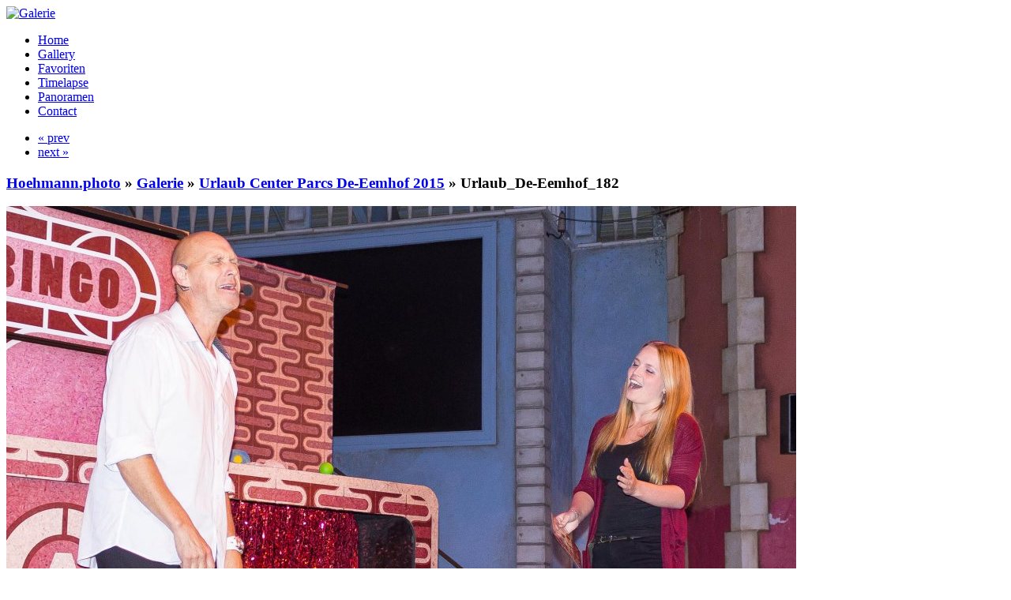

--- FILE ---
content_type: text/html; charset=UTF-8
request_url: https://www.hoehmann.photo/Urlaub_De-Eemhof_2015/Urlaub_De-Eemhof_182.jpg.html
body_size: 14958
content:
<!DOCTYPE html>
<html>
<head>
	<meta charset="UTF-8">
		<script src="/zp-core/js/jquery.min.js"></script>
	<script src="/zp-core/js/jquery-migrate.min.js"></script>
				<script type="text/javascript" src="https://www.hoehmann.photo/plugins/swipe_gestures/jquery.touchSwipe.min.js"></script>
			<script type="text/javascript">
				$('html').swipe({
					//Generic swipe handler for all directions
													swipeRight:function(event, direction, distance, duration, fingerCount) {
								this.fadeOut();
								document.location.href = '/Urlaub_De-Eemhof_2015/Urlaub_De-Eemhof_181.jpg.html';
							},
																			swipeLeft:function(event, direction, distance, duration, fingerCount) {
								this.fadeOut();
								document.location.href = '/Urlaub_De-Eemhof_2015/Urlaub_De-Eemhof_183.jpg.html';
							},
												//Default is 75px, set to 0 for demo so any distance triggers swipe
						threshold: 100
				});
			</script>
				<link rel="stylesheet" href="/zp-core/zp-extensions/colorbox_js/themes/example1/colorbox.css" type="text/css" />
		<script src="https://www.hoehmann.photo/zp-core/zp-extensions/colorbox_js/jquery.colorbox-min.js"></script>
		<script>
			/* Colorbox resize function for images*/
			var resizeTimer;

			function resizeColorBoxImage() {
				if (resizeTimer)
					clearTimeout(resizeTimer);
				resizeTimer = setTimeout(function () {
					if (jQuery('#cboxOverlay').is(':visible')) {
						jQuery.colorbox.resize({width: '90%'});
						jQuery('#cboxLoadedContent img').css('max-width', '100%').css('height', 'auto');
					}
				}, 300)
			}
			/* Colorbox resize function for Google Maps*/
			function resizeColorBoxMap() {
				if (resizeTimer)
					clearTimeout(resizeTimer);
				resizeTimer = setTimeout(function () {
					var mapw = $(window).width() * 0.8;
					var maph = $(window).height() * 0.7;
					if (jQuery('#cboxOverlay').is(':visible')) {
						$.colorbox.resize({innerWidth: mapw, innerHeight: maph});
						$('#cboxLoadedContent iframe').contents().find('#map_canvas').css('width', '100%').css('height', maph - 20);
					}
				}, 500)
			}
			// Resize Colorbox when changing mobile device orientation
			window.addEventListener("orientationchange", function () {
				resizeColorBoxImage();
				parent.resizeColorBoxMap()
			}, false);
		</script>

				<script src="/zp-core/zp-extensions/rating/jquery.MetaData.js"></script>
		<script src="/zp-core/zp-extensions/rating/jquery.rating.js"></script>
				<link rel="stylesheet" href="/zp-core/zp-extensions/rating/jquery.rating.css" type="text/css" />
		<script>
			$.fn.rating.options = {cancel: 'retract'};
		</script>
			<title>
	Hoehmann.photo | Urlaub Center Parcs De-Eemhof 2015 | Urlaub_De-Eemhof_182	</title>
	<link rel="alternate" type="application/rss+xml" title="Latest images" href="https://www.hoehmann.photo/index.php?rss=gallery&amp;lang=" />
<link rel="alternate" type="application/rss+xml" title="Latest news" href="https://www.hoehmann.photo/index.php?rss=news&amp;lang=" />
	<link rel="stylesheet" href="/themes/zpArdoise/css/screen.css" type="text/css" media="screen"/>
			<link rel="shortcut icon" href="/themes/zpArdoise/images/favicon.ico" />
	<script type="text/javascript" src="/themes/zpArdoise/js/fadeSliderToggle.js"></script>
	<script type="text/javascript" src="/themes/zpArdoise/js/jquery.opacityrollover.js"></script>
			<script type="text/javascript" src="/themes/zpArdoise/js/zpardoise.js"></script>
		
		<script type="text/javascript">
	//<![CDATA[
							var nextURL = "/Urlaub_De-Eemhof_2015/Urlaub_De-Eemhof_183.jpg.html";			var prevURL = "/Urlaub_De-Eemhof_2015/Urlaub_De-Eemhof_181.jpg.html";		
		function keyboardNavigation(e){

			if (ColorboxActive) return true;	// cohabitation entre script de navigation et colorbox

			if (!e) e = window.event;
			if (e.altKey) return true;
			var target = e.target || e.srcElement;
			if (target && target.type) return true;		//an input editable element
			var keyCode = e.keyCode || e.which;
			var docElem = document.documentElement;
			switch(keyCode) {
				case 63235: case 39:
					if (e.ctrlKey || (docElem.scrollLeft == docElem.scrollWidth-docElem.clientWidth)) {
						window.location.href = nextURL; return false; }
					break;
				case 63234: case 37:
					if (e.ctrlKey || (docElem.scrollLeft == 0)) {
						window.location.href = prevURL; return false; }
					break;
			}
			return true;
		}

		document.onkeydown = keyboardNavigation;

	//]]>
	</script>
	
	<script type="text/javascript">
	//<![CDATA[
		$(document).ready(function($){
			$(".colorbox").colorbox({
				rel: "colorbox",
				slideshow: true,
				slideshowAuto: false,
				slideshowSpeed: 4000,
				slideshowStart: 'start slideshow',
				slideshowStop: 'stop slideshow',
				loop: false,
				preloading: true,
				previous: 'prev',
				next: 'next',
				close: 'close',
				current : "image {current} / {total}",
				maxWidth: "98%",
				maxHeight: "98%",
				photo: true
			});

			$('#comment-wrap a img[alt="RSS Feed"]').remove();
			$('#comment-wrap a[rel="nofollow"]').prepend('<img src="/themes/zpArdoise/images/rss.png" alt="RSS Feed"> ');
		});
		
		// cohabitation entre scripts de navigation et colorbox
		var ColorboxActive = false;

		$(document).bind('cbox_open', function() {ColorboxActive = true;})
		$(document).bind('cbox_closed', function() {ColorboxActive = false;});

	//]]>
	</script>
		
	<meta name="description" content="Hoehmann.photo ist eine Webseite Rund um mein Hobby die Fotografie. Es gibt hier Bilder aus dem Ruhrgebiet, sowie von Tieren, Sehenswürdigkeiten oder von Veranstaltungen." />
	<link rel="apple-touch-icon" sizes="120x120" href="/apple-touch-icon-120x120-precomposed.png" /> 
	<link rel="apple-touch-icon" sizes="152x152" href="/apple-touch-icon-152x152-precomposed.png" />
</head>

<body>

<div id="page">
		<div id="site-title" class="clearfix">
				<!-- banniere -->
		<div id="banniere">
			<a href="http://www.hoehmann.photo" title="Home"><img id="zplogo" src="/themes/zpArdoise/images/banniere5.jpg" alt="Galerie" /></a>
		</div>
	</div>
	
	<div id="main-menu">
		
		<ul>
									<li ><a href="/page/2/" title="Home">Home</a></li>
						<li class="active"><a href="/page/gallery/"  title="Gallery">Gallery</a></li>
						
	<li class=""><a href="/pages/Favoriten/" title="Favoriten">Favoriten</a>	</li>
	<li class=""><a href="/pages/Timelapse/" title="Timelapse">Timelapse</a>	</li>
	<li class=""><a href="/pages/Panoramen/" title="Panoramen">Panoramen</a></li>
									<li ><a href="/page/contact/"  title="Contact">Contact</a></li>
				</ul>

	</div>		<!-- END #MAIN-MENU -->

	<div id="container" class="clearfix">
		<div id="image-page" class="clearfix">
			<div id="headline" class="clearfix">
				<div class="control-nav">

					<div class="nav-img clearfix">
						<ul class="clearfix">
													<li><a href="/Urlaub_De-Eemhof_2015/Urlaub_De-Eemhof_181.jpg.html" title="Previous Image">&laquo; prev</a></li>
																			<li><a href="/Urlaub_De-Eemhof_2015/Urlaub_De-Eemhof_183.jpg.html" title="Next Image">next &raquo;</a></li>
												</ul>
					</div>

					
				</div>

				<h3><a href="http://www.hoehmann.photo">Hoehmann.photo</a><span class="aftertext"> » </span>									<a href="/page/gallery/"  title="Galerie">Galerie</a>								&raquo;&nbsp;<a href="/Urlaub_De-Eemhof_2015/" title="Urlaub Center Parcs De-Eemhof 2015">Urlaub Center Parcs De-Eemhof 2015</a><span class="aftertext"> » </span>Urlaub_De-Eemhof_182</h3>

			</div>

			<div id="image">
													<a class="colorbox" href="/zp-core/full-image.php?a=Urlaub_De-Eemhof_2015&amp;i=Urlaub_De-Eemhof_182.jpg&amp;q=75&amp;wmk=%21&amp;dsp=protected&amp;check=95a401ed6f922501114e7486f908ea081814f71f" title="Urlaub_De-Eemhof_182"><img alt="Urlaub_De-Eemhof_182" loading="lazy" width="1000" height="667" src="/cache/Urlaub_De-Eemhof_2015/Urlaub_De-Eemhof_182_1000.jpg?cached=1619802982" /></a>
							</div>

			<div id="img-title">Urlaub_De-Eemhof_182</div>
			<div id="img-infos"></div>

						<div id="exif-infos">
				Canon EOS 600D &ndash; 18 mm &ndash; f/4 &ndash; 1/60 sec &ndash; 400 ISO			</div>
			
			
			
							<div id="rating-wrap">	<form name="star_rating_images_6246" id="star_rating_images_6246" action="submit">
					<input type="radio" class="star {split:2}" name="star_rating-value_images_6246" value="1" title="1 star" />
						<input type="radio" class="star {split:2}" name="star_rating-value_images_6246" value="2" title="1 star" />
						<input type="radio" class="star {split:2}" name="star_rating-value_images_6246" value="3" title="2 stars" />
						<input type="radio" class="star {split:2}" name="star_rating-value_images_6246" value="4" title="2 stars" />
						<input type="radio" class="star {split:2}" name="star_rating-value_images_6246" value="5" title="3 stars" />
						<input type="radio" class="star {split:2}" name="star_rating-value_images_6246" value="6" title="3 stars" />
						<input type="radio" class="star {split:2}" name="star_rating-value_images_6246" value="7" title="4 stars" />
						<input type="radio" class="star {split:2}" name="star_rating-value_images_6246" value="8" title="4 stars" />
						<input type="radio" class="star {split:2}" name="star_rating-value_images_6246" value="9" title="5 stars" />
						<input type="radio" class="star {split:2}" name="star_rating-value_images_6246" value="10" title="5 stars" />
						<span id="submit_button_images_6246">
				<input type="button" class="button buttons" value="Submit »" onclick="cast_images_6246();" />
			</span>
				</form>
	<span class="clearall" ></span>
	<span class="vote" id="vote_images_6246" >
		Not yet rated	</span>
	<script>
		var recast_images_6246 = 0;
		$(document).ready(function() {
			$('#star_rating_images_6246 :radio.star').rating('select', '0');
			});

		function cast_images_6246() {
			var dataString = $('#star_rating_images_6246').serialize();
			if (dataString || recast_images_6246) {
						if (!dataString) {
						dataString = 'star_rating-value_images_6246=0';
					}
						$.ajax({
					type: 'POST',
					cache: false,
					url: '/zp-core/zp-extensions/rating/update.php',
					data: dataString + '&id=6246&table=images'
				});
				recast_images_6246 = 1;
				$('#vote_images_6246').html('Vote Submitted');
			} else {
				$('#vote_images_6246').html('nothing to submit');
			}
		}
	</script>
	</div>
						
		</div>
		
				
		
		
		
	</div>		<!-- END #CONTAINER -->

	<div id="footer">
				<div id="jump-search" class="clearfix">
					<script src="/zp-core/js/zp_admin.js"></script>
			<div id="search">
		<!-- search form -->
		<form method="get" action="/page/search/?s=" id="search_form">
						<script>
			var within = 0;
			function search_(way) {
				within = way;
				if (way) {
					$('#search_submit').attr('title', 'Search');
				} else {
					lastsearch = '';
					$('#search_submit').attr('title', 'Search');
				}
				$('#search_input').val('');
			}
			$('#search_form').submit(function() {
				if (within) {
					var newsearch = $.trim($('#search_input').val());
					if (newsearch.substring(newsearch.length - 1) == ',') {
						newsearch = newsearch.substr(0, newsearch.length - 1);
					}
					if (newsearch.length > 0) {
						$('#search_input').val('() AND (' + newsearch + ')');
					} else {
						$('#search_input').val('');
					}
				}
				return true;
			});
    $(document).ready(function() {
      $( $("#checkall_searchfields") ).on( "click", function() {
        $("#searchextrashow :checkbox").prop("checked", $("#checkall_searchfields").prop("checked") );
      });
    });
			</script>
						<div>
				<span class="tagSuggestContainer">
					<input type="text" name="s" value="" id="search_input" size="10" />
				</span>
									<a class="toggle_searchextrashow" href="#"><img src="/themes/zpArdoise/images/search-drop.png" title="search options" alt="fields" id="searchfields_icon" /></a>
					<script>
						$(".toggle_searchextrashow").click(function(event) {
							event.preventDefault();
							$("#searchextrashow").toggle();
						});
					</script>
								<input type="submit" value="Search" title="Search" class="button buttons" id="search_submit"  data-role="none" />
								<br />
									<div style="display:none;" id="searchextrashow">
													<ul>
        <li><label><input type="checkbox" name="checkall_searchfields" id="checkall_searchfields" checked="checked">* Check/uncheck all *</label></li>
								<li><label><input id="SEARCH_author" name="searchfields[]" type="checkbox" checked="checked"  value="author"  /> Author</label></li>
<li><label><input id="SEARCH_city" name="searchfields[]" type="checkbox" checked="checked"  value="city"  /> City</label></li>
<li><label><input id="SEARCH_content" name="searchfields[]" type="checkbox" checked="checked"  value="content"  /> Content</label></li>
<li><label><input id="SEARCH_desc" name="searchfields[]" type="checkbox" checked="checked"  value="desc"  /> Description</label></li>
<li><label><input id="SEARCH_location" name="searchfields[]" type="checkbox" checked="checked"  value="location"  /> Location/Place</label></li>
<li><label><input id="SEARCH_state" name="searchfields[]" type="checkbox" checked="checked"  value="state"  /> State</label></li>
<li><label><input id="SEARCH_tags" name="searchfields[]" type="checkbox" checked="checked"  value="tags"  /> Tags</label></li>
<li><label><input id="SEARCH_title" name="searchfields[]" type="checkbox" checked="checked"  value="title"  /> Title</label></li>
							</ul>
												</div>
								</div>
		</form>
	</div><!-- end of search form -->
			</div>
					
		<div id="foot-left">
						<div id="rsslinks">
			
				<!-- FACEBOOK BUTTON BEGIN -->
				<a href="https://www.facebook.com/sharer/sharer.php?u=https://www.hoehmann.photo/Urlaub_De-Eemhof_2015/Urlaub_De-Eemhof_182.jpg.html" target="popup" onClick="javascript:open('', 'popup', 'width=650,height=450')"><img src="/themes/zpArdoise/images/share-on-facebook.png" Alt="Share on Facebook"></a>
				&nbsp; | &nbsp;
				<!-- FACEBOOK BUTTON END -->	
						
				<a class="rss" href="/index.php?rss=gallery&amp;lang=" title="Latest images" rel="nofollow">Latest images</a>				<script type="text/javascript">
				//<![CDATA[
					$('.rss').prepend('<img alt="RSS Feed" src="/themes/zpArdoise/images/rss.png" width="14px" height="14px">&nbsp;');
				//]]>
				</script>
			</div>
			
			<div id="copyright">
				Hoehmann.photo | <a href="/page/archive/"  title="Archive View">Archive View</a>				 | <a href="/page/impressum" target="_self">Impressum</a>
			</div>

			<div id="zpcredit">
													<center><img id="icon-help" src="/themes/zpArdoise/images/help.png" title="You can browse with the arrows keys of your keyboard" alt="help" /> You can browse with the arrows keys of your keyboard</center>
							</div>
		</div>
	</div>		<!-- END #FOOTER -->
</div>			<!-- END #PAGE -->


</body>
</html>
<!-- zenphoto version 1.6.8 -->
<!-- Zenphoto script processing end:0.5929 seconds -->
